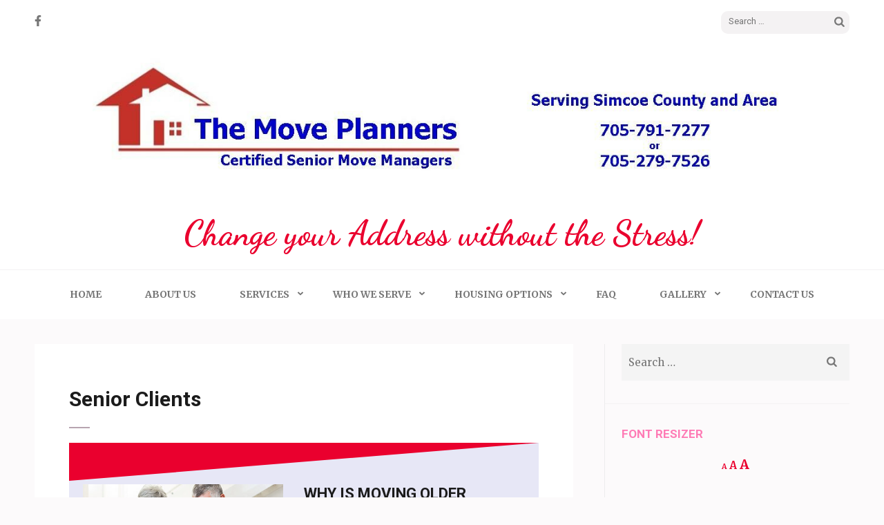

--- FILE ---
content_type: text/html; charset=UTF-8
request_url: https://moveplanners.ca/senior-clients/
body_size: 12700
content:
<!DOCTYPE html>
<html lang="en-US">
<head itemscope itemtype="https://schema.org/WebSite">
<meta charset="UTF-8">
<meta name="viewport" content="width=device-width, initial-scale=1">
<link rel="profile" href="http://gmpg.org/xfn/11">
<link rel="pingback" href="https://moveplanners.ca/xmlrpc.php">

<title>Senior Clients &#8211; Change your Address without the Stress!</title>
<meta name='robots' content='max-image-preview:large' />
	<style>img:is([sizes="auto" i], [sizes^="auto," i]) { contain-intrinsic-size: 3000px 1500px }</style>
	<link rel='dns-prefetch' href='//cdn.canvasjs.com' />
<link rel='dns-prefetch' href='//fonts.googleapis.com' />
<link rel="alternate" type="application/rss+xml" title="Change your Address without the Stress! &raquo; Feed" href="https://moveplanners.ca/feed/" />
<link rel="alternate" type="application/rss+xml" title="Change your Address without the Stress! &raquo; Comments Feed" href="https://moveplanners.ca/comments/feed/" />
<script type="text/javascript">
/* <![CDATA[ */
window._wpemojiSettings = {"baseUrl":"https:\/\/s.w.org\/images\/core\/emoji\/16.0.1\/72x72\/","ext":".png","svgUrl":"https:\/\/s.w.org\/images\/core\/emoji\/16.0.1\/svg\/","svgExt":".svg","source":{"concatemoji":"https:\/\/moveplanners.ca\/wp-includes\/js\/wp-emoji-release.min.js?ver=6.8.3"}};
/*! This file is auto-generated */
!function(s,n){var o,i,e;function c(e){try{var t={supportTests:e,timestamp:(new Date).valueOf()};sessionStorage.setItem(o,JSON.stringify(t))}catch(e){}}function p(e,t,n){e.clearRect(0,0,e.canvas.width,e.canvas.height),e.fillText(t,0,0);var t=new Uint32Array(e.getImageData(0,0,e.canvas.width,e.canvas.height).data),a=(e.clearRect(0,0,e.canvas.width,e.canvas.height),e.fillText(n,0,0),new Uint32Array(e.getImageData(0,0,e.canvas.width,e.canvas.height).data));return t.every(function(e,t){return e===a[t]})}function u(e,t){e.clearRect(0,0,e.canvas.width,e.canvas.height),e.fillText(t,0,0);for(var n=e.getImageData(16,16,1,1),a=0;a<n.data.length;a++)if(0!==n.data[a])return!1;return!0}function f(e,t,n,a){switch(t){case"flag":return n(e,"\ud83c\udff3\ufe0f\u200d\u26a7\ufe0f","\ud83c\udff3\ufe0f\u200b\u26a7\ufe0f")?!1:!n(e,"\ud83c\udde8\ud83c\uddf6","\ud83c\udde8\u200b\ud83c\uddf6")&&!n(e,"\ud83c\udff4\udb40\udc67\udb40\udc62\udb40\udc65\udb40\udc6e\udb40\udc67\udb40\udc7f","\ud83c\udff4\u200b\udb40\udc67\u200b\udb40\udc62\u200b\udb40\udc65\u200b\udb40\udc6e\u200b\udb40\udc67\u200b\udb40\udc7f");case"emoji":return!a(e,"\ud83e\udedf")}return!1}function g(e,t,n,a){var r="undefined"!=typeof WorkerGlobalScope&&self instanceof WorkerGlobalScope?new OffscreenCanvas(300,150):s.createElement("canvas"),o=r.getContext("2d",{willReadFrequently:!0}),i=(o.textBaseline="top",o.font="600 32px Arial",{});return e.forEach(function(e){i[e]=t(o,e,n,a)}),i}function t(e){var t=s.createElement("script");t.src=e,t.defer=!0,s.head.appendChild(t)}"undefined"!=typeof Promise&&(o="wpEmojiSettingsSupports",i=["flag","emoji"],n.supports={everything:!0,everythingExceptFlag:!0},e=new Promise(function(e){s.addEventListener("DOMContentLoaded",e,{once:!0})}),new Promise(function(t){var n=function(){try{var e=JSON.parse(sessionStorage.getItem(o));if("object"==typeof e&&"number"==typeof e.timestamp&&(new Date).valueOf()<e.timestamp+604800&&"object"==typeof e.supportTests)return e.supportTests}catch(e){}return null}();if(!n){if("undefined"!=typeof Worker&&"undefined"!=typeof OffscreenCanvas&&"undefined"!=typeof URL&&URL.createObjectURL&&"undefined"!=typeof Blob)try{var e="postMessage("+g.toString()+"("+[JSON.stringify(i),f.toString(),p.toString(),u.toString()].join(",")+"));",a=new Blob([e],{type:"text/javascript"}),r=new Worker(URL.createObjectURL(a),{name:"wpTestEmojiSupports"});return void(r.onmessage=function(e){c(n=e.data),r.terminate(),t(n)})}catch(e){}c(n=g(i,f,p,u))}t(n)}).then(function(e){for(var t in e)n.supports[t]=e[t],n.supports.everything=n.supports.everything&&n.supports[t],"flag"!==t&&(n.supports.everythingExceptFlag=n.supports.everythingExceptFlag&&n.supports[t]);n.supports.everythingExceptFlag=n.supports.everythingExceptFlag&&!n.supports.flag,n.DOMReady=!1,n.readyCallback=function(){n.DOMReady=!0}}).then(function(){return e}).then(function(){var e;n.supports.everything||(n.readyCallback(),(e=n.source||{}).concatemoji?t(e.concatemoji):e.wpemoji&&e.twemoji&&(t(e.twemoji),t(e.wpemoji)))}))}((window,document),window._wpemojiSettings);
/* ]]> */
</script>
<style id='wp-emoji-styles-inline-css' type='text/css'>

	img.wp-smiley, img.emoji {
		display: inline !important;
		border: none !important;
		box-shadow: none !important;
		height: 1em !important;
		width: 1em !important;
		margin: 0 0.07em !important;
		vertical-align: -0.1em !important;
		background: none !important;
		padding: 0 !important;
	}
</style>
<link rel='stylesheet' id='wp-block-library-css' href='https://moveplanners.ca/wp-includes/css/dist/block-library/style.min.css?ver=6.8.3' type='text/css' media='all' />
<style id='classic-theme-styles-inline-css' type='text/css'>
/*! This file is auto-generated */
.wp-block-button__link{color:#fff;background-color:#32373c;border-radius:9999px;box-shadow:none;text-decoration:none;padding:calc(.667em + 2px) calc(1.333em + 2px);font-size:1.125em}.wp-block-file__button{background:#32373c;color:#fff;text-decoration:none}
</style>
<link rel='stylesheet' id='font-awesome-css' href='https://moveplanners.ca/wp-content/plugins/contact-widgets/assets/css/font-awesome.min.css?ver=4.7.0' type='text/css' media='all' />
<style id='global-styles-inline-css' type='text/css'>
:root{--wp--preset--aspect-ratio--square: 1;--wp--preset--aspect-ratio--4-3: 4/3;--wp--preset--aspect-ratio--3-4: 3/4;--wp--preset--aspect-ratio--3-2: 3/2;--wp--preset--aspect-ratio--2-3: 2/3;--wp--preset--aspect-ratio--16-9: 16/9;--wp--preset--aspect-ratio--9-16: 9/16;--wp--preset--color--black: #000000;--wp--preset--color--cyan-bluish-gray: #abb8c3;--wp--preset--color--white: #ffffff;--wp--preset--color--pale-pink: #f78da7;--wp--preset--color--vivid-red: #cf2e2e;--wp--preset--color--luminous-vivid-orange: #ff6900;--wp--preset--color--luminous-vivid-amber: #fcb900;--wp--preset--color--light-green-cyan: #7bdcb5;--wp--preset--color--vivid-green-cyan: #00d084;--wp--preset--color--pale-cyan-blue: #8ed1fc;--wp--preset--color--vivid-cyan-blue: #0693e3;--wp--preset--color--vivid-purple: #9b51e0;--wp--preset--gradient--vivid-cyan-blue-to-vivid-purple: linear-gradient(135deg,rgba(6,147,227,1) 0%,rgb(155,81,224) 100%);--wp--preset--gradient--light-green-cyan-to-vivid-green-cyan: linear-gradient(135deg,rgb(122,220,180) 0%,rgb(0,208,130) 100%);--wp--preset--gradient--luminous-vivid-amber-to-luminous-vivid-orange: linear-gradient(135deg,rgba(252,185,0,1) 0%,rgba(255,105,0,1) 100%);--wp--preset--gradient--luminous-vivid-orange-to-vivid-red: linear-gradient(135deg,rgba(255,105,0,1) 0%,rgb(207,46,46) 100%);--wp--preset--gradient--very-light-gray-to-cyan-bluish-gray: linear-gradient(135deg,rgb(238,238,238) 0%,rgb(169,184,195) 100%);--wp--preset--gradient--cool-to-warm-spectrum: linear-gradient(135deg,rgb(74,234,220) 0%,rgb(151,120,209) 20%,rgb(207,42,186) 40%,rgb(238,44,130) 60%,rgb(251,105,98) 80%,rgb(254,248,76) 100%);--wp--preset--gradient--blush-light-purple: linear-gradient(135deg,rgb(255,206,236) 0%,rgb(152,150,240) 100%);--wp--preset--gradient--blush-bordeaux: linear-gradient(135deg,rgb(254,205,165) 0%,rgb(254,45,45) 50%,rgb(107,0,62) 100%);--wp--preset--gradient--luminous-dusk: linear-gradient(135deg,rgb(255,203,112) 0%,rgb(199,81,192) 50%,rgb(65,88,208) 100%);--wp--preset--gradient--pale-ocean: linear-gradient(135deg,rgb(255,245,203) 0%,rgb(182,227,212) 50%,rgb(51,167,181) 100%);--wp--preset--gradient--electric-grass: linear-gradient(135deg,rgb(202,248,128) 0%,rgb(113,206,126) 100%);--wp--preset--gradient--midnight: linear-gradient(135deg,rgb(2,3,129) 0%,rgb(40,116,252) 100%);--wp--preset--font-size--small: 13px;--wp--preset--font-size--medium: 20px;--wp--preset--font-size--large: 36px;--wp--preset--font-size--x-large: 42px;--wp--preset--spacing--20: 0.44rem;--wp--preset--spacing--30: 0.67rem;--wp--preset--spacing--40: 1rem;--wp--preset--spacing--50: 1.5rem;--wp--preset--spacing--60: 2.25rem;--wp--preset--spacing--70: 3.38rem;--wp--preset--spacing--80: 5.06rem;--wp--preset--shadow--natural: 6px 6px 9px rgba(0, 0, 0, 0.2);--wp--preset--shadow--deep: 12px 12px 50px rgba(0, 0, 0, 0.4);--wp--preset--shadow--sharp: 6px 6px 0px rgba(0, 0, 0, 0.2);--wp--preset--shadow--outlined: 6px 6px 0px -3px rgba(255, 255, 255, 1), 6px 6px rgba(0, 0, 0, 1);--wp--preset--shadow--crisp: 6px 6px 0px rgba(0, 0, 0, 1);}:where(.is-layout-flex){gap: 0.5em;}:where(.is-layout-grid){gap: 0.5em;}body .is-layout-flex{display: flex;}.is-layout-flex{flex-wrap: wrap;align-items: center;}.is-layout-flex > :is(*, div){margin: 0;}body .is-layout-grid{display: grid;}.is-layout-grid > :is(*, div){margin: 0;}:where(.wp-block-columns.is-layout-flex){gap: 2em;}:where(.wp-block-columns.is-layout-grid){gap: 2em;}:where(.wp-block-post-template.is-layout-flex){gap: 1.25em;}:where(.wp-block-post-template.is-layout-grid){gap: 1.25em;}.has-black-color{color: var(--wp--preset--color--black) !important;}.has-cyan-bluish-gray-color{color: var(--wp--preset--color--cyan-bluish-gray) !important;}.has-white-color{color: var(--wp--preset--color--white) !important;}.has-pale-pink-color{color: var(--wp--preset--color--pale-pink) !important;}.has-vivid-red-color{color: var(--wp--preset--color--vivid-red) !important;}.has-luminous-vivid-orange-color{color: var(--wp--preset--color--luminous-vivid-orange) !important;}.has-luminous-vivid-amber-color{color: var(--wp--preset--color--luminous-vivid-amber) !important;}.has-light-green-cyan-color{color: var(--wp--preset--color--light-green-cyan) !important;}.has-vivid-green-cyan-color{color: var(--wp--preset--color--vivid-green-cyan) !important;}.has-pale-cyan-blue-color{color: var(--wp--preset--color--pale-cyan-blue) !important;}.has-vivid-cyan-blue-color{color: var(--wp--preset--color--vivid-cyan-blue) !important;}.has-vivid-purple-color{color: var(--wp--preset--color--vivid-purple) !important;}.has-black-background-color{background-color: var(--wp--preset--color--black) !important;}.has-cyan-bluish-gray-background-color{background-color: var(--wp--preset--color--cyan-bluish-gray) !important;}.has-white-background-color{background-color: var(--wp--preset--color--white) !important;}.has-pale-pink-background-color{background-color: var(--wp--preset--color--pale-pink) !important;}.has-vivid-red-background-color{background-color: var(--wp--preset--color--vivid-red) !important;}.has-luminous-vivid-orange-background-color{background-color: var(--wp--preset--color--luminous-vivid-orange) !important;}.has-luminous-vivid-amber-background-color{background-color: var(--wp--preset--color--luminous-vivid-amber) !important;}.has-light-green-cyan-background-color{background-color: var(--wp--preset--color--light-green-cyan) !important;}.has-vivid-green-cyan-background-color{background-color: var(--wp--preset--color--vivid-green-cyan) !important;}.has-pale-cyan-blue-background-color{background-color: var(--wp--preset--color--pale-cyan-blue) !important;}.has-vivid-cyan-blue-background-color{background-color: var(--wp--preset--color--vivid-cyan-blue) !important;}.has-vivid-purple-background-color{background-color: var(--wp--preset--color--vivid-purple) !important;}.has-black-border-color{border-color: var(--wp--preset--color--black) !important;}.has-cyan-bluish-gray-border-color{border-color: var(--wp--preset--color--cyan-bluish-gray) !important;}.has-white-border-color{border-color: var(--wp--preset--color--white) !important;}.has-pale-pink-border-color{border-color: var(--wp--preset--color--pale-pink) !important;}.has-vivid-red-border-color{border-color: var(--wp--preset--color--vivid-red) !important;}.has-luminous-vivid-orange-border-color{border-color: var(--wp--preset--color--luminous-vivid-orange) !important;}.has-luminous-vivid-amber-border-color{border-color: var(--wp--preset--color--luminous-vivid-amber) !important;}.has-light-green-cyan-border-color{border-color: var(--wp--preset--color--light-green-cyan) !important;}.has-vivid-green-cyan-border-color{border-color: var(--wp--preset--color--vivid-green-cyan) !important;}.has-pale-cyan-blue-border-color{border-color: var(--wp--preset--color--pale-cyan-blue) !important;}.has-vivid-cyan-blue-border-color{border-color: var(--wp--preset--color--vivid-cyan-blue) !important;}.has-vivid-purple-border-color{border-color: var(--wp--preset--color--vivid-purple) !important;}.has-vivid-cyan-blue-to-vivid-purple-gradient-background{background: var(--wp--preset--gradient--vivid-cyan-blue-to-vivid-purple) !important;}.has-light-green-cyan-to-vivid-green-cyan-gradient-background{background: var(--wp--preset--gradient--light-green-cyan-to-vivid-green-cyan) !important;}.has-luminous-vivid-amber-to-luminous-vivid-orange-gradient-background{background: var(--wp--preset--gradient--luminous-vivid-amber-to-luminous-vivid-orange) !important;}.has-luminous-vivid-orange-to-vivid-red-gradient-background{background: var(--wp--preset--gradient--luminous-vivid-orange-to-vivid-red) !important;}.has-very-light-gray-to-cyan-bluish-gray-gradient-background{background: var(--wp--preset--gradient--very-light-gray-to-cyan-bluish-gray) !important;}.has-cool-to-warm-spectrum-gradient-background{background: var(--wp--preset--gradient--cool-to-warm-spectrum) !important;}.has-blush-light-purple-gradient-background{background: var(--wp--preset--gradient--blush-light-purple) !important;}.has-blush-bordeaux-gradient-background{background: var(--wp--preset--gradient--blush-bordeaux) !important;}.has-luminous-dusk-gradient-background{background: var(--wp--preset--gradient--luminous-dusk) !important;}.has-pale-ocean-gradient-background{background: var(--wp--preset--gradient--pale-ocean) !important;}.has-electric-grass-gradient-background{background: var(--wp--preset--gradient--electric-grass) !important;}.has-midnight-gradient-background{background: var(--wp--preset--gradient--midnight) !important;}.has-small-font-size{font-size: var(--wp--preset--font-size--small) !important;}.has-medium-font-size{font-size: var(--wp--preset--font-size--medium) !important;}.has-large-font-size{font-size: var(--wp--preset--font-size--large) !important;}.has-x-large-font-size{font-size: var(--wp--preset--font-size--x-large) !important;}
:where(.wp-block-post-template.is-layout-flex){gap: 1.25em;}:where(.wp-block-post-template.is-layout-grid){gap: 1.25em;}
:where(.wp-block-columns.is-layout-flex){gap: 2em;}:where(.wp-block-columns.is-layout-grid){gap: 2em;}
:root :where(.wp-block-pullquote){font-size: 1.5em;line-height: 1.6;}
</style>
<link rel='stylesheet' id='fl-builder-layout-1023-css' href='https://moveplanners.ca/wp-content/uploads/bb-plugin/cache/1023-layout.css?ver=44bbba6c3cdca78bd5e914d463625fd5' type='text/css' media='all' />
<link rel='stylesheet' id='scroll-top-css-css' href='https://moveplanners.ca/wp-content/plugins/scroll-top/assets/css/scroll-top.css?ver=1.5.5' type='text/css' media='all' />
<link rel='stylesheet' id='dashicons-css' href='https://moveplanners.ca/wp-includes/css/dashicons.min.css?ver=6.8.3' type='text/css' media='all' />
<link rel='stylesheet' id='admin-bar-css' href='https://moveplanners.ca/wp-includes/css/admin-bar.min.css?ver=6.8.3' type='text/css' media='all' />
<style id='admin-bar-inline-css' type='text/css'>

    .canvasjs-chart-credit{
        display: none !important;
    }
    #vtrtsFreeChart canvas {
    border-radius: 6px;
}

.vtrts-free-adminbar-weekly-title {
    font-weight: bold;
    font-size: 14px;
    color: #fff;
    margin-bottom: 6px;
}

        #wpadminbar #wp-admin-bar-vtrts_free_top_button .ab-icon:before {
            content: "\f185";
            color: #1DAE22;
            top: 3px;
        }
    #wp-admin-bar-vtrts_pro_top_button .ab-item {
        min-width: 180px;
    }
    .vtrts-free-adminbar-dropdown {
        min-width: 420px ;
        padding: 18px 18px 12px 18px;
        background: #23282d;
        color: #fff;
        border-radius: 8px;
        box-shadow: 0 4px 24px rgba(0,0,0,0.15);
        margin-top: 10px;
    }
    .vtrts-free-adminbar-grid {
        display: grid;
        grid-template-columns: 1fr 1fr;
        gap: 18px 18px; /* row-gap column-gap */
        margin-bottom: 18px;
    }
    .vtrts-free-adminbar-card {
        background: #2c3338;
        border-radius: 8px;
        padding: 18px 18px 12px 18px;
        box-shadow: 0 2px 8px rgba(0,0,0,0.07);
        display: flex;
        flex-direction: column;
        align-items: flex-start;
    }
    /* Extra margin for the right column */
    .vtrts-free-adminbar-card:nth-child(2),
    .vtrts-free-adminbar-card:nth-child(4) {
        margin-left: 10px !important;
        padding-left: 10px !important;
                padding-top: 6px !important;

        margin-right: 10px !important;
        padding-right : 10px !important;
        margin-top: 10px !important;
    }
    .vtrts-free-adminbar-card:nth-child(1),
    .vtrts-free-adminbar-card:nth-child(3) {
        margin-left: 10px !important;
        padding-left: 10px !important;
                padding-top: 6px !important;

        margin-top: 10px !important;
                padding-right : 10px !important;

    }
    /* Extra margin for the bottom row */
    .vtrts-free-adminbar-card:nth-child(3),
    .vtrts-free-adminbar-card:nth-child(4) {
        margin-top: 6px !important;
        padding-top: 6px !important;
        margin-top: 10px !important;
    }
    .vtrts-free-adminbar-card-title {
        font-size: 14px;
        font-weight: 800;
        margin-bottom: 6px;
        color: #fff;
    }
    .vtrts-free-adminbar-card-value {
        font-size: 22px;
        font-weight: bold;
        color: #1DAE22;
        margin-bottom: 4px;
    }
    .vtrts-free-adminbar-card-sub {
        font-size: 12px;
        color: #aaa;
    }
    .vtrts-free-adminbar-btn-wrap {
        text-align: center;
        margin-top: 8px;
    }

    #wp-admin-bar-vtrts_free_top_button .ab-item{
    min-width: 80px !important;
        padding: 0px !important;
    .vtrts-free-adminbar-btn {
        display: inline-block;
        background: #1DAE22;
        color: #fff !important;
        font-weight: bold;
        padding: 8px 28px;
        border-radius: 6px;
        text-decoration: none;
        font-size: 15px;
        transition: background 0.2s;
        margin-top: 8px;
    }
    .vtrts-free-adminbar-btn:hover {
        background: #15991b;
        color: #fff !important;
    }

    .vtrts-free-adminbar-dropdown-wrap { min-width: 0; padding: 0; }
    #wpadminbar #wp-admin-bar-vtrts_free_top_button .vtrts-free-adminbar-dropdown { display: none; position: absolute; left: 0; top: 100%; z-index: 99999; }
    #wpadminbar #wp-admin-bar-vtrts_free_top_button:hover .vtrts-free-adminbar-dropdown { display: block; }
    
        .ab-empty-item #wp-admin-bar-vtrts_free_top_button-default .ab-empty-item{
    height:0px !important;
    padding :0px !important;
     }
            #wpadminbar .quicklinks .ab-empty-item{
        padding:0px !important;
    }
    .vtrts-free-adminbar-dropdown {
    min-width: 420px;
    padding: 18px 18px 12px 18px;
    background: #23282d;
    color: #fff;
    border-radius: 12px; /* more rounded */
    box-shadow: 0 8px 32px rgba(0,0,0,0.25); /* deeper shadow */
    margin-top: 10px;
}

.vtrts-free-adminbar-btn-wrap {
    text-align: center;
    margin-top: 18px; /* more space above */
}

.vtrts-free-adminbar-btn {
    display: inline-block;
    background: #1DAE22;
    color: #fff !important;
    font-weight: bold;
    padding: 5px 22px;
    border-radius: 8px;
    text-decoration: none;
    font-size: 17px;
    transition: background 0.2s, box-shadow 0.2s;
    margin-top: 8px;
    box-shadow: 0 2px 8px rgba(29,174,34,0.15);
    text-align: center;
    line-height: 1.6;
    
}
.vtrts-free-adminbar-btn:hover {
    background: #15991b;
    color: #fff !important;
    box-shadow: 0 4px 16px rgba(29,174,34,0.25);
}
    


#wp-admin-bar-fl-builder-frontend-edit-link .ab-icon:before { content: "\f116" !important; top: 2px; margin-right: 3px; }
</style>
<link rel='stylesheet' id='owl-carousel-css' href='https://moveplanners.ca/wp-content/themes/elegant-pink/css/owl.carousel.min.css?ver=6.8.3' type='text/css' media='all' />
<link rel='stylesheet' id='elegant-pink-google-fonts-css' href='https://fonts.googleapis.com/css?family=Merriweather%3A400%2C400i%2C700%2C700i%7CRoboto%3A400%2C500%2C700%2C900%7CDancing+Script%3A400%2C700&#038;ver=6.8.3#038;display=fallback' type='text/css' media='all' />
<link rel='stylesheet' id='elegant-pink-style-css' href='https://moveplanners.ca/wp-content/themes/elegant-pink/style.css?ver=1.3.3' type='text/css' media='all' />
<script type="text/javascript" id="ahc_front_js-js-extra">
/* <![CDATA[ */
var ahc_ajax_front = {"ajax_url":"https:\/\/moveplanners.ca\/wp-admin\/admin-ajax.php","plugin_url":"https:\/\/moveplanners.ca\/wp-content\/plugins\/visitors-traffic-real-time-statistics\/","page_id":"1023","page_title":"Senior Clients","post_type":"page"};
/* ]]> */
</script>
<script type="text/javascript" src="https://moveplanners.ca/wp-content/plugins/visitors-traffic-real-time-statistics/js/front.js?ver=6.8.3" id="ahc_front_js-js"></script>
<script type="text/javascript" src="https://moveplanners.ca/wp-includes/js/jquery/jquery.min.js?ver=3.7.1" id="jquery-core-js"></script>
<script type="text/javascript" src="https://moveplanners.ca/wp-includes/js/jquery/jquery-migrate.min.js?ver=3.4.1" id="jquery-migrate-js"></script>
<script type="text/javascript" src="https://moveplanners.ca/wp-content/plugins/sticky-menu-or-anything-on-scroll/assets/js/jq-sticky-anything.min.js?ver=2.1.1" id="stickyAnythingLib-js"></script>
<script type="text/javascript" src="https://moveplanners.ca/wp-content/themes/elegant-pink/js/v4-shims.min.js?ver=6.1.1" id="v4-shims-js"></script>
<link rel="https://api.w.org/" href="https://moveplanners.ca/wp-json/" /><link rel="alternate" title="JSON" type="application/json" href="https://moveplanners.ca/wp-json/wp/v2/pages/1023" /><link rel="EditURI" type="application/rsd+xml" title="RSD" href="https://moveplanners.ca/xmlrpc.php?rsd" />
<link rel="canonical" href="https://moveplanners.ca/senior-clients/" />
<link rel='shortlink' href='https://moveplanners.ca/?p=1023' />
<link rel="alternate" title="oEmbed (JSON)" type="application/json+oembed" href="https://moveplanners.ca/wp-json/oembed/1.0/embed?url=https%3A%2F%2Fmoveplanners.ca%2Fsenior-clients%2F" />
<link rel="alternate" title="oEmbed (XML)" type="text/xml+oembed" href="https://moveplanners.ca/wp-json/oembed/1.0/embed?url=https%3A%2F%2Fmoveplanners.ca%2Fsenior-clients%2F&#038;format=xml" />
<!-- Scroll To Top -->
<style id="scrolltop-custom-style">
		#scrollUp {border-radius:3px;opacity:0.7;bottom:20px;right:20px;background:#000000;;}
		#scrollUp:hover{opacity:1;}
        .top-icon{stroke:#ffffff;}
        
		
		</style>
<!-- End Scroll Top - https://wordpress.org/plugins/scroll-top/ -->

	<style id="zeno-font-resizer" type="text/css">
		p.zeno_font_resizer .screen-reader-text {
			border: 0;
			clip: rect(1px, 1px, 1px, 1px);
			clip-path: inset(50%);
			height: 1px;
			margin: -1px;
			overflow: hidden;
			padding: 0;
			position: absolute;
			width: 1px;
			word-wrap: normal !important;
		}
	</style>
	<link rel="icon" href="https://moveplanners.ca/wp-content/uploads/2023/03/Favicon.png" sizes="32x32" />
<link rel="icon" href="https://moveplanners.ca/wp-content/uploads/2023/03/Favicon.png" sizes="192x192" />
<link rel="apple-touch-icon" href="https://moveplanners.ca/wp-content/uploads/2023/03/Favicon.png" />
<meta name="msapplication-TileImage" content="https://moveplanners.ca/wp-content/uploads/2023/03/Favicon.png" />
		<style type="text/css" id="wp-custom-css">
			.site-title a {
color: #ea002e !important;
}
.site-description {
color: #ea002e !important;
}
.site-heading h2 {
color: #ea002e !important;
}
a {
   color: #ea002e;
}
a:hover {
   color: #1513a3;
}
.main-navigation ul ul li a:hover, 
.main-navigation ul ul li.focus a{
  color: #1513a3;
}
button, input[type="button"], input[type="reset"], input[type="submit"], #infinite-handle span {background-color: #1513a3;}
button, input[type="button"], input[type="reset"], input[type="submit"], #infinite-handle span {background-color: #1513a3;}

.site-footer {
  background-color: rgba(21,19,163,0.1);
  color: #000;
}

@media screen and (min-width: 896px) {


/* Decrease Footer Height */
.site-footer {
    padding-bottom: 0em;
    padding-top: 5em;
}

}	
	.site-footer {
    padding-right: 0.5em;
    padding-left: 5em;
}

		</style>
		</head>

<body class="wp-singular page-template-default page page-id-1023 wp-custom-logo wp-theme-elegant-pink fl-builder fl-builder-lite-2-9-4-2 fl-no-js group-blog single-page" itemscope itemtype="https://schema.org/WebPage">
<div id="page" class="site">
    <a class="skip-link screen-reader-text" href="#content">Skip to content (Press Enter)</a>
    <div id="mobilemasthead" class="mobile-site-header">
        <div class="container">
            <div class="mobile-site-branding" itemscope itemtype="https://schema.org/Organization">
                <a href="https://moveplanners.ca/" class="custom-logo-link" rel="home"><img width="1350" height="300" src="https://moveplanners.ca/wp-content/uploads/2019/09/cropped-TMP-website-header-blue.jpg" class="custom-logo" alt="Change your Address without the Stress!" decoding="async" fetchpriority="high" srcset="https://moveplanners.ca/wp-content/uploads/2019/09/cropped-TMP-website-header-blue.jpg 1350w, https://moveplanners.ca/wp-content/uploads/2019/09/cropped-TMP-website-header-blue-300x67.jpg 300w, https://moveplanners.ca/wp-content/uploads/2019/09/cropped-TMP-website-header-blue-768x171.jpg 768w, https://moveplanners.ca/wp-content/uploads/2019/09/cropped-TMP-website-header-blue-1024x228.jpg 1024w" sizes="(max-width: 1350px) 100vw, 1350px" /></a>                <div class="text-logo">
                    <p class="site-title" itemprop="name"><a href="https://moveplanners.ca/" rel="home" itemprop="url">Change your Address without the Stress!</a></p>
                     
                </div>           
            </div><!-- .site-branding -->
            <button class="btn-menu-opener" data-toggle-target=".main-menu-modal" data-toggle-body-class="showing-main-menu-modal" aria-expanded="false" data-set-focus=".close-main-nav-toggle">
                <span></span>
                <span></span>
                <span></span>
            </button>
        </div>

        <div class="mobile-menu">
            
            <nav id="mobile-site-navigation" class="mobile-main-navigation" role="navigation" itemscope itemtype="https://schema.org/SiteNavigationElement">
                <div class="primary-menu-list main-menu-modal cover-modal" data-modal-target-string=".main-menu-modal">
                    <button class="close close-main-nav-toggle" data-toggle-target=".main-menu-modal" data-toggle-body-class="showing-main-menu-modal" aria-expanded="false" data-set-focus=".main-menu-modal"></button>
                    <form role="search" method="get" class="search-form" action="https://moveplanners.ca/">
				<label>
					<span class="screen-reader-text">Search for:</span>
					<input type="search" class="search-field" placeholder="Search &hellip;" value="" name="s" />
				</label>
				<input type="submit" class="search-submit" value="Search" />
			</form>                    <div class="mobile-menu-title" aria-label="Mobile">
                        <div class="menu-primary-menu-container"><ul id="mobile-primary-menu" class="nav-menu main-menu-modal"><li id="menu-item-170" class="menu-item menu-item-type-post_type menu-item-object-page menu-item-home menu-item-170"><a href="https://moveplanners.ca/">Home</a></li>
<li id="menu-item-172" class="menu-item menu-item-type-post_type menu-item-object-page menu-item-172"><a href="https://moveplanners.ca/about/">About Us</a></li>
<li id="menu-item-169" class="menu-item menu-item-type-post_type menu-item-object-page menu-item-has-children menu-item-169"><a href="https://moveplanners.ca/services/">Services</a>
<ul class="sub-menu">
	<li id="menu-item-493" class="menu-item menu-item-type-post_type menu-item-object-page menu-item-493"><a href="https://moveplanners.ca/consultation/">Consultation</a></li>
	<li id="menu-item-492" class="menu-item menu-item-type-post_type menu-item-object-page menu-item-492"><a href="https://moveplanners.ca/move-plan/">Personal Move Plan</a></li>
	<li id="menu-item-1087" class="menu-item menu-item-type-post_type menu-item-object-page menu-item-1087"><a href="https://moveplanners.ca/space-plan/">Space Plan</a></li>
	<li id="menu-item-998" class="menu-item menu-item-type-post_type menu-item-object-page menu-item-998"><a href="https://moveplanners.ca/sort-organize-pack/">Sort, Organize, Pack</a></li>
	<li id="menu-item-1340" class="menu-item menu-item-type-post_type menu-item-object-page menu-item-1340"><a href="https://moveplanners.ca/home-staging/">Home Staging</a></li>
	<li id="menu-item-491" class="menu-item menu-item-type-post_type menu-item-object-page menu-item-491"><a href="https://moveplanners.ca/sell-donate-dispose/">Sell, Donate, Dispose</a></li>
	<li id="menu-item-1343" class="menu-item menu-item-type-post_type menu-item-object-page menu-item-1343"><a href="https://moveplanners.ca/moving-day-new-home-setup/">Moving Day and New Home Setup</a></li>
	<li id="menu-item-1317" class="menu-item menu-item-type-post_type menu-item-object-page menu-item-1317"><a href="https://moveplanners.ca/collector-pack-rat-clutterbug-hoarder/">Collector, Pack Rat, Clutterbug, Hoarder</a></li>
</ul>
</li>
<li id="menu-item-802" class="menu-item menu-item-type-post_type menu-item-object-page current-menu-ancestor current-menu-parent current_page_parent current_page_ancestor menu-item-has-children menu-item-802"><a href="https://moveplanners.ca/who-we-serve/">Who We Serve</a>
<ul class="sub-menu">
	<li id="menu-item-1025" class="menu-item menu-item-type-post_type menu-item-object-page current-menu-item page_item page-item-1023 current_page_item menu-item-1025"><a href="https://moveplanners.ca/senior-clients/" aria-current="page">Senior Clients</a></li>
	<li id="menu-item-1030" class="menu-item menu-item-type-post_type menu-item-object-page menu-item-1030"><a href="https://moveplanners.ca/families-and-caregivers/">Families and Caregivers</a></li>
	<li id="menu-item-1035" class="menu-item menu-item-type-post_type menu-item-object-page menu-item-1035"><a href="https://moveplanners.ca/real-estate-agents/">Real Estate Agents</a></li>
	<li id="menu-item-1045" class="menu-item menu-item-type-post_type menu-item-object-page menu-item-1045"><a href="https://moveplanners.ca/executors-lawyers/">Executors and Lawyers</a></li>
	<li id="menu-item-1093" class="menu-item menu-item-type-post_type menu-item-object-page menu-item-1093"><a href="https://moveplanners.ca/busy-professionals/">Busy Professionals</a></li>
	<li id="menu-item-1097" class="menu-item menu-item-type-post_type menu-item-object-page menu-item-1097"><a href="https://moveplanners.ca/retirement-communities-serve/">Retirement Communities</a></li>
</ul>
</li>
<li id="menu-item-535" class="menu-item menu-item-type-post_type menu-item-object-page menu-item-has-children menu-item-535"><a href="https://moveplanners.ca/housing-options/">Housing Options</a>
<ul class="sub-menu">
	<li id="menu-item-1552" class="menu-item menu-item-type-post_type menu-item-object-page menu-item-has-children menu-item-1552"><a href="https://moveplanners.ca/simcoe-retirement-communities/">Retirement Communities</a>
	<ul class="sub-menu">
		<li id="menu-item-598" class="menu-item menu-item-type-post_type menu-item-object-page menu-item-598"><a href="https://moveplanners.ca/alliston/">Alliston</a></li>
		<li id="menu-item-604" class="menu-item menu-item-type-post_type menu-item-object-page menu-item-604"><a href="https://moveplanners.ca/barrie/">Barrie</a></li>
		<li id="menu-item-599" class="menu-item menu-item-type-post_type menu-item-object-page menu-item-599"><a href="https://moveplanners.ca/collingwood-stayner/">Collingwood / Stayner</a></li>
		<li id="menu-item-597" class="menu-item menu-item-type-post_type menu-item-object-page menu-item-597"><a href="https://moveplanners.ca/innisfil-keswick/">Innisfil/Keswick</a></li>
		<li id="menu-item-601" class="menu-item menu-item-type-post_type menu-item-object-page menu-item-601"><a href="https://moveplanners.ca/midland-penetanguishene/">Midland / Penetanguishene</a></li>
		<li id="menu-item-603" class="menu-item menu-item-type-post_type menu-item-object-page menu-item-603"><a href="https://moveplanners.ca/orillia/">Orillia</a></li>
		<li id="menu-item-605" class="menu-item menu-item-type-post_type menu-item-object-page menu-item-605"><a href="https://moveplanners.ca/wasaga-beach/">Wasaga Beach</a></li>
	</ul>
</li>
	<li id="menu-item-630" class="menu-item menu-item-type-post_type menu-item-object-page menu-item-630"><a href="https://moveplanners.ca/long-term-care/">Long Term Care</a></li>
	<li id="menu-item-595" class="menu-item menu-item-type-post_type menu-item-object-page menu-item-595"><a href="https://moveplanners.ca/condo/">Condo</a></li>
	<li id="menu-item-594" class="menu-item menu-item-type-post_type menu-item-object-page menu-item-594"><a href="https://moveplanners.ca/life-lease/">Life-Lease</a></li>
	<li id="menu-item-593" class="menu-item menu-item-type-post_type menu-item-object-page menu-item-593"><a href="https://moveplanners.ca/rental/">Rental</a></li>
	<li id="menu-item-631" class="menu-item menu-item-type-post_type menu-item-object-page menu-item-631"><a href="https://moveplanners.ca/age-in-place/">Age In Place</a></li>
</ul>
</li>
<li id="menu-item-237" class="menu-item menu-item-type-post_type menu-item-object-page menu-item-237"><a href="https://moveplanners.ca/faq/">FAQ</a></li>
<li id="menu-item-167" class="menu-item menu-item-type-post_type menu-item-object-page menu-item-has-children menu-item-167"><a href="https://moveplanners.ca/gallery/">Gallery</a>
<ul class="sub-menu">
	<li id="menu-item-1878" class="menu-item menu-item-type-post_type menu-item-object-page menu-item-1878"><a href="https://moveplanners.ca/testimonials/">Testimonials</a></li>
</ul>
</li>
<li id="menu-item-171" class="menu-item menu-item-type-post_type menu-item-object-page menu-item-171"><a href="https://moveplanners.ca/contact/">Contact Us</a></li>
</ul></div>                    </div>
                        <ul class="social-networks">
		            <li><a href="https://www.facebook.com/moveplanners/" target="_blank" title="Facebook"><span class="fa fa-facebook"></span></a></li>
			</ul>
                    </div>
               
            </nav><!-- #mobile-site-navigation -->
            
        </div>
        
    </div>	

	<header id="masthead" class="site-header" role="banner" itemscope itemtype="https://schema.org/WPHeader">
		<div class="container">
			
            <div class="header-t">
    			    <ul class="social-networks">
		            <li><a href="https://www.facebook.com/moveplanners/" target="_blank" title="Facebook"><span class="fa fa-facebook"></span></a></li>
			</ul>
        			<form role="search" method="get" class="search-form" action="https://moveplanners.ca/">
				<label>
					<span class="screen-reader-text">Search for:</span>
					<input type="search" class="search-field" placeholder="Search &hellip;" value="" name="s" />
				</label>
				<input type="submit" class="search-submit" value="Search" />
			</form>			</div>
            
            <div class="site-branding" itemscope itemtype="https://schema.org/Organization">
                <a href="https://moveplanners.ca/" class="custom-logo-link" rel="home"><img width="1350" height="300" src="https://moveplanners.ca/wp-content/uploads/2019/09/cropped-TMP-website-header-blue.jpg" class="custom-logo" alt="Change your Address without the Stress!" decoding="async" srcset="https://moveplanners.ca/wp-content/uploads/2019/09/cropped-TMP-website-header-blue.jpg 1350w, https://moveplanners.ca/wp-content/uploads/2019/09/cropped-TMP-website-header-blue-300x67.jpg 300w, https://moveplanners.ca/wp-content/uploads/2019/09/cropped-TMP-website-header-blue-768x171.jpg 768w, https://moveplanners.ca/wp-content/uploads/2019/09/cropped-TMP-website-header-blue-1024x228.jpg 1024w" sizes="(max-width: 1350px) 100vw, 1350px" /></a>                    <p class="site-title" itemprop="name"><a href="https://moveplanners.ca/" rel="home" itemprop="url">Change your Address without the Stress!</a></p>
                            
            </div><!-- .site-branding -->
            
        </div><!-- .container -->
   </header><!-- #masthead -->
   
    <div class="nav">
        <div class="container">         
            <nav id="site-navigation" class="main-navigation" role="navigation" itemscope itemtype="https://schema.org/SiteNavigationElement">
		  	   <button class="menu-toggle" aria-controls="primary-menu" aria-expanded="false">Primary Menu</button>
                <div class="menu-primary-menu-container"><ul id="primary-menu" class="menu"><li class="menu-item menu-item-type-post_type menu-item-object-page menu-item-home menu-item-170"><a href="https://moveplanners.ca/">Home</a></li>
<li class="menu-item menu-item-type-post_type menu-item-object-page menu-item-172"><a href="https://moveplanners.ca/about/">About Us</a></li>
<li class="menu-item menu-item-type-post_type menu-item-object-page menu-item-has-children menu-item-169"><a href="https://moveplanners.ca/services/">Services</a>
<ul class="sub-menu">
	<li class="menu-item menu-item-type-post_type menu-item-object-page menu-item-493"><a href="https://moveplanners.ca/consultation/">Consultation</a></li>
	<li class="menu-item menu-item-type-post_type menu-item-object-page menu-item-492"><a href="https://moveplanners.ca/move-plan/">Personal Move Plan</a></li>
	<li class="menu-item menu-item-type-post_type menu-item-object-page menu-item-1087"><a href="https://moveplanners.ca/space-plan/">Space Plan</a></li>
	<li class="menu-item menu-item-type-post_type menu-item-object-page menu-item-998"><a href="https://moveplanners.ca/sort-organize-pack/">Sort, Organize, Pack</a></li>
	<li class="menu-item menu-item-type-post_type menu-item-object-page menu-item-1340"><a href="https://moveplanners.ca/home-staging/">Home Staging</a></li>
	<li class="menu-item menu-item-type-post_type menu-item-object-page menu-item-491"><a href="https://moveplanners.ca/sell-donate-dispose/">Sell, Donate, Dispose</a></li>
	<li class="menu-item menu-item-type-post_type menu-item-object-page menu-item-1343"><a href="https://moveplanners.ca/moving-day-new-home-setup/">Moving Day and New Home Setup</a></li>
	<li class="menu-item menu-item-type-post_type menu-item-object-page menu-item-1317"><a href="https://moveplanners.ca/collector-pack-rat-clutterbug-hoarder/">Collector, Pack Rat, Clutterbug, Hoarder</a></li>
</ul>
</li>
<li class="menu-item menu-item-type-post_type menu-item-object-page current-menu-ancestor current-menu-parent current_page_parent current_page_ancestor menu-item-has-children menu-item-802"><a href="https://moveplanners.ca/who-we-serve/">Who We Serve</a>
<ul class="sub-menu">
	<li class="menu-item menu-item-type-post_type menu-item-object-page current-menu-item page_item page-item-1023 current_page_item menu-item-1025"><a href="https://moveplanners.ca/senior-clients/" aria-current="page">Senior Clients</a></li>
	<li class="menu-item menu-item-type-post_type menu-item-object-page menu-item-1030"><a href="https://moveplanners.ca/families-and-caregivers/">Families and Caregivers</a></li>
	<li class="menu-item menu-item-type-post_type menu-item-object-page menu-item-1035"><a href="https://moveplanners.ca/real-estate-agents/">Real Estate Agents</a></li>
	<li class="menu-item menu-item-type-post_type menu-item-object-page menu-item-1045"><a href="https://moveplanners.ca/executors-lawyers/">Executors and Lawyers</a></li>
	<li class="menu-item menu-item-type-post_type menu-item-object-page menu-item-1093"><a href="https://moveplanners.ca/busy-professionals/">Busy Professionals</a></li>
	<li class="menu-item menu-item-type-post_type menu-item-object-page menu-item-1097"><a href="https://moveplanners.ca/retirement-communities-serve/">Retirement Communities</a></li>
</ul>
</li>
<li class="menu-item menu-item-type-post_type menu-item-object-page menu-item-has-children menu-item-535"><a href="https://moveplanners.ca/housing-options/">Housing Options</a>
<ul class="sub-menu">
	<li class="menu-item menu-item-type-post_type menu-item-object-page menu-item-has-children menu-item-1552"><a href="https://moveplanners.ca/simcoe-retirement-communities/">Retirement Communities</a>
	<ul class="sub-menu">
		<li class="menu-item menu-item-type-post_type menu-item-object-page menu-item-598"><a href="https://moveplanners.ca/alliston/">Alliston</a></li>
		<li class="menu-item menu-item-type-post_type menu-item-object-page menu-item-604"><a href="https://moveplanners.ca/barrie/">Barrie</a></li>
		<li class="menu-item menu-item-type-post_type menu-item-object-page menu-item-599"><a href="https://moveplanners.ca/collingwood-stayner/">Collingwood / Stayner</a></li>
		<li class="menu-item menu-item-type-post_type menu-item-object-page menu-item-597"><a href="https://moveplanners.ca/innisfil-keswick/">Innisfil/Keswick</a></li>
		<li class="menu-item menu-item-type-post_type menu-item-object-page menu-item-601"><a href="https://moveplanners.ca/midland-penetanguishene/">Midland / Penetanguishene</a></li>
		<li class="menu-item menu-item-type-post_type menu-item-object-page menu-item-603"><a href="https://moveplanners.ca/orillia/">Orillia</a></li>
		<li class="menu-item menu-item-type-post_type menu-item-object-page menu-item-605"><a href="https://moveplanners.ca/wasaga-beach/">Wasaga Beach</a></li>
	</ul>
</li>
	<li class="menu-item menu-item-type-post_type menu-item-object-page menu-item-630"><a href="https://moveplanners.ca/long-term-care/">Long Term Care</a></li>
	<li class="menu-item menu-item-type-post_type menu-item-object-page menu-item-595"><a href="https://moveplanners.ca/condo/">Condo</a></li>
	<li class="menu-item menu-item-type-post_type menu-item-object-page menu-item-594"><a href="https://moveplanners.ca/life-lease/">Life-Lease</a></li>
	<li class="menu-item menu-item-type-post_type menu-item-object-page menu-item-593"><a href="https://moveplanners.ca/rental/">Rental</a></li>
	<li class="menu-item menu-item-type-post_type menu-item-object-page menu-item-631"><a href="https://moveplanners.ca/age-in-place/">Age In Place</a></li>
</ul>
</li>
<li class="menu-item menu-item-type-post_type menu-item-object-page menu-item-237"><a href="https://moveplanners.ca/faq/">FAQ</a></li>
<li class="menu-item menu-item-type-post_type menu-item-object-page menu-item-has-children menu-item-167"><a href="https://moveplanners.ca/gallery/">Gallery</a>
<ul class="sub-menu">
	<li class="menu-item menu-item-type-post_type menu-item-object-page menu-item-1878"><a href="https://moveplanners.ca/testimonials/">Testimonials</a></li>
</ul>
</li>
<li class="menu-item menu-item-type-post_type menu-item-object-page menu-item-171"><a href="https://moveplanners.ca/contact/">Contact Us</a></li>
</ul></div>            </nav><!-- #site-navigation -->
        </div>
    </div>
    
        
    <div class="container">
                    <div id="content" class="site-content">
        
	<div id="primary" class="content-area">
		<main id="main" class="site-main" role="main">            
			
<article id="post-1023" class="post-1023 page type-page status-publish hentry latest_post">
	    <div class="text-holder">
                    <header class="entry-header">
        		<h1 class="entry-title">Senior Clients</h1>        	</header><!-- .entry-header -->
            	<div class="entry-content">
    		<div class="fl-builder-content fl-builder-content-1023 fl-builder-content-primary" data-post-id="1023"><div class="fl-row fl-row-fixed-width fl-row-bg-color fl-node-5d24fdbabcc22 fl-row-default-height fl-row-align-center fl-row-has-layers" data-node="5d24fdbabcc22">
	<div class="fl-row-content-wrap">
				<div class="fl-builder-layer fl-builder-shape-layer fl-builder-top-edge-layer fl-builder-shape-edge-slant">
	<svg class="fl-builder-layer-align-top-center" viewBox="0 0 422 33.98" preserveAspectRatio="none">

		<defs>
				</defs>

		<g class="fl-shape-content">
			<polygon class="fl-shape" points="0,34 422,0 0,0"></polygon>
		</g>
	</svg>
</div>
<div class="fl-builder-layer fl-builder-shape-layer fl-builder-bottom-edge-layer fl-builder-shape-edge-slant">
	<svg class="fl-builder-layer-align-bottom-center" viewBox="0 0 422 33.98" preserveAspectRatio="none">

		<defs>
				</defs>

		<g class="fl-shape-content">
			<polygon class="fl-shape" points="0,34 422,0 0,0"></polygon>
		</g>
	</svg>
</div>
		<div class="fl-row-content fl-row-fixed-width fl-node-content">
		
<div class="fl-col-group fl-node-5d24fdbabcc23" data-node="5d24fdbabcc23">
			<div class="fl-col fl-node-5d24fdbabcc24 fl-col-bg-color" data-node="5d24fdbabcc24">
	<div class="fl-col-content fl-node-content"><div class="fl-module fl-module-callout fl-node-5d24fdbabcc25" data-node="5d24fdbabcc25">
	<div class="fl-module-content fl-node-content">
		<div class="fl-callout fl-callout-has-photo fl-callout-photo-left">
	<div class="fl-callout-photo"><div
 class="fl-photo fl-photo-align- fl-photo-crop-panorama" itemscope itemtype="https://schema.org/ImageObject">
	<div class="fl-photo-content fl-photo-img-jpg">
				<img decoding="async" class="fl-photo-img wp-image-429 size-full" src="https://moveplanners.ca/wp-content/uploads/bb-plugin/cache/Senior-unpacking-panorama-e23a45af381c3f8e6da32b5f027c9f04-.jpg" alt="303395" itemprop="image" height="300" width="450" title="Smiling senior couple moving into new home" loading="lazy" />
					</div>
	</div>
</div>	<div class="fl-callout-content">
		<h3 class="fl-callout-title"><span class="fl-callout-title-text">Why is moving older adults different?</span></h3><div class="fl-callout-text-wrap"><div class="fl-callout-text"><p>When an older adult moves, they downsize - they don't take everything with them.  Currently they must work with many different companies when relocating.  Like movers, packers, consignment stores, junk removal companies, auction houses, cleaners, etc.  Anticipating the large amount of physical work and time involved to move a home can be often times overwhelming and paralyzing for an older adult and their family.</p>
</div></div>	</div>
	</div>
	</div>
</div>
<div class="fl-module fl-module-callout fl-node-5d24fdbabcc26" data-node="5d24fdbabcc26">
	<div class="fl-module-content fl-node-content">
		<div class="fl-callout fl-callout-has-photo fl-callout-photo-right">
		<div class="fl-callout-content">
		<h3 class="fl-callout-title"><span class="fl-callout-title-text">Seniors Downsizing</span></h3><div class="fl-callout-text-wrap"><div class="fl-callout-text"><p>A typical client may be someone who has lived in their home for 20, 30, or even 40+ years.  Their cupboards and closets are full of their life's treasures.  The time has come for them to relocate to smaller, more appropriate housing.  This might mean a condominium or an apartment or perhaps to a retirement community.  We assist the senior and/or their families with all aspects of this move.  Helping to sort through their possessions and respectfully ensure their belongings are dealt with in the proper manner.</p>
<p>This includes:</p>
</div></div>	</div>
	<div class="fl-callout-photo"><div
 class="fl-photo fl-photo-align-" itemscope itemtype="https://schema.org/ImageObject">
	<div class="fl-photo-content fl-photo-img-jpg">
				<img decoding="async" class="fl-photo-img wp-image-797 size-full" src="https://moveplanners.ca/wp-content/uploads/2019/06/downsize-991x470-2.jpg" alt="49354503 - senior couple moving their belongings from a big family house into a smaller home, eps 8 vector illustration" itemprop="image" height="470" width="991" title="downsize-991x470 (2)" loading="lazy" srcset="https://moveplanners.ca/wp-content/uploads/2019/06/downsize-991x470-2.jpg 991w, https://moveplanners.ca/wp-content/uploads/2019/06/downsize-991x470-2-300x142.jpg 300w, https://moveplanners.ca/wp-content/uploads/2019/06/downsize-991x470-2-768x364.jpg 768w" sizes="auto, (max-width: 991px) 100vw, 991px" />
					</div>
	</div>
</div></div>
	</div>
</div>
</div>
</div>
	</div>

<div class="fl-col-group fl-node-5e276209a8d05" data-node="5e276209a8d05">
			<div class="fl-col fl-node-5e276209a8e81 fl-col-bg-color" data-node="5e276209a8e81">
	<div class="fl-col-content fl-node-content"><div class="fl-module fl-module-rich-text fl-node-5e276209a8c4b" data-node="5e276209a8c4b">
	<div class="fl-module-content fl-node-content">
		<div class="fl-rich-text">
	<ul>
<li style="font-weight: 400;">Packing the things they want to take</li>
<li style="font-weight: 400;">Booking the elevators and moving truck</li>
<li style="font-weight: 400;">Manage the move day</li>
<li style="font-weight: 400;">Unpacking and setting up the new home</li>
<li style="font-weight: 400;">Hanging artwork</li>
<li style="font-weight: 400;">Clearing their old home content by sale, donation, auction and/or disposal</li>
</ul>
</div>
	</div>
</div>
</div>
</div>
	</div>
		</div>
	</div>
</div>
<div class="fl-row fl-row-fixed-width fl-row-bg-none fl-node-5d76aeb308f47 fl-row-default-height fl-row-align-center" data-node="5d76aeb308f47">
	<div class="fl-row-content-wrap">
						<div class="fl-row-content fl-row-fixed-width fl-node-content">
		
<div class="fl-col-group fl-node-5d76aeb312e4d" data-node="5d76aeb312e4d">
			<div class="fl-col fl-node-5d76aeb312fc4 fl-col-bg-color fl-col-small" data-node="5d76aeb312fc4">
	<div class="fl-col-content fl-node-content"><div class="fl-module fl-module-photo fl-node-5d76aeb701a7f" data-node="5d76aeb701a7f">
	<div class="fl-module-content fl-node-content">
		<div class="fl-photo fl-photo-align-center" itemscope itemtype="https://schema.org/ImageObject">
	<div class="fl-photo-content fl-photo-img-jpg">
				<img loading="lazy" decoding="async" class="fl-photo-img wp-image-387 size-full" src="https://moveplanners.ca/wp-content/uploads/2019/05/NASMM.jpg" alt="NASMM" itemprop="image" height="65" width="180" title="NASMM"  />
					</div>
	</div>
	</div>
</div>
</div>
</div>
			<div class="fl-col fl-node-5d76aeb312fce fl-col-bg-color fl-col-small" data-node="5d76aeb312fce">
	<div class="fl-col-content fl-node-content"><div class="fl-module fl-module-photo fl-node-5d76aec9152b8" data-node="5d76aec9152b8">
	<div class="fl-module-content fl-node-content">
		<div class="fl-photo fl-photo-align-center" itemscope itemtype="https://schema.org/ImageObject">
	<div class="fl-photo-content fl-photo-img-jpg">
				<img loading="lazy" decoding="async" class="fl-photo-img wp-image-475 size-thumbnail" src="https://moveplanners.ca/wp-content/uploads/2019/05/esmmart-logo-150x150.jpg" alt="esmmart logo" itemprop="image" height="150" width="150" title="esmmart logo" srcset="https://moveplanners.ca/wp-content/uploads/2019/05/esmmart-logo-150x150.jpg 150w, https://moveplanners.ca/wp-content/uploads/2019/05/esmmart-logo-300x300.jpg 300w, https://moveplanners.ca/wp-content/uploads/2019/05/esmmart-logo-768x768.jpg 768w, https://moveplanners.ca/wp-content/uploads/2019/05/esmmart-logo.jpg 1024w" sizes="auto, (max-width: 150px) 100vw, 150px" />
					</div>
	</div>
	</div>
</div>
</div>
</div>
			<div class="fl-col fl-node-5d76aeb312fd5 fl-col-bg-color fl-col-small" data-node="5d76aeb312fd5">
	<div class="fl-col-content fl-node-content"><div class="fl-module fl-module-photo fl-node-5d76aed4c391f" data-node="5d76aed4c391f">
	<div class="fl-module-content fl-node-content">
		<div class="fl-photo fl-photo-align-center" itemscope itemtype="https://schema.org/ImageObject">
	<div class="fl-photo-content fl-photo-img-gif">
				<img loading="lazy" decoding="async" class="fl-photo-img wp-image-389 size-thumbnail" src="https://moveplanners.ca/wp-content/uploads/2019/05/CRTS-Logo_transparent-150x150.gif" alt="CRTS-Logo_transparent" itemprop="image" height="150" width="150" title="CRTS-Logo_transparent"  />
					</div>
	</div>
	</div>
</div>
</div>
</div>
			<div class="fl-col fl-node-5d76aeb312fda fl-col-bg-color fl-col-small" data-node="5d76aeb312fda">
	<div class="fl-col-content fl-node-content"><div class="fl-module fl-module-photo fl-node-5d76aee1b648a" data-node="5d76aee1b648a">
	<div class="fl-module-content fl-node-content">
		<div class="fl-photo fl-photo-align-center" itemscope itemtype="https://schema.org/ImageObject">
	<div class="fl-photo-content fl-photo-img-png">
				<img loading="lazy" decoding="async" class="fl-photo-img wp-image-476 size-full" src="https://moveplanners.ca/wp-content/uploads/2019/05/icd-logo.png" alt="icd logo" itemprop="image" height="142" width="400" title="icd logo" srcset="https://moveplanners.ca/wp-content/uploads/2019/05/icd-logo.png 400w, https://moveplanners.ca/wp-content/uploads/2019/05/icd-logo-300x107.png 300w" sizes="auto, (max-width: 400px) 100vw, 400px" />
					</div>
	</div>
	</div>
</div>
</div>
</div>
	</div>
		</div>
	</div>
</div>
</div>    	</div><!-- .entry-content -->
    </div>
	<footer class="entry-footer">
			</footer><!-- .entry-footer -->
</article><!-- #post-## -->
            
		</main><!-- #main -->
	</div><!-- #primary -->


<aside id="secondary" class="widget-area" role="complementary" itemscope itemtype="https://schema.org/WPSideBar">
	<section id="search-2" class="widget widget_search"><form role="search" method="get" class="search-form" action="https://moveplanners.ca/">
				<label>
					<span class="screen-reader-text">Search for:</span>
					<input type="search" class="search-field" placeholder="Search &hellip;" value="" name="s" />
				</label>
				<input type="submit" class="search-submit" value="Search" />
			</form></section><section id="zeno_fr_widget-2" class="widget Zeno_FR_Widget"><h2 class="widget-title">Font Resizer</h2>
	<div class="zeno_font_resizer_container">
		<p class="zeno_font_resizer" style="text-align: center; font-weight: bold;">
			<span>
				<a href="#" class="zeno_font_resizer_minus" title="Decrease font size" style="font-size: 0.7em;">A<span class="screen-reader-text"> Decrease font size.</span></a>
				<a href="#" class="zeno_font_resizer_reset" title="Reset font size">A<span class="screen-reader-text"> Reset font size.</span></a>
				<a href="#" class="zeno_font_resizer_add" title="Increase font size" style="font-size: 1.3em;">A<span class="screen-reader-text"> Increase font size.</span></a>
			</span>
			<input type="hidden" id="zeno_font_resizer_value" value="html" />
			<input type="hidden" id="zeno_font_resizer_ownelement" value="" />
			<input type="hidden" id="zeno_font_resizer_resizeMax" value="24" />
			<input type="hidden" id="zeno_font_resizer_resizeMin" value="10" />
			<input type="hidden" id="zeno_font_resizer_resizeSteps" value="1.6" />
			<input type="hidden" id="zeno_font_resizer_cookieTime" value="31" />
		</p>
	</div>
	</section></aside><!-- #secondary -->

        	</div><!-- #content -->
        
    	<footer class="site-footer">
			<div class="site-info"><span>Copyright The Move Planners</span><span>Elegant Pink </span><span>Developed By <a href="https://rarathemes.com/" rel="nofollow" target="_blank">Rara Theme</a></span><span>Powered by: <a href="https://wordpress.org/" target="_blank" rel="nofollow">WordPress</a></span></div>		</footer>
        <div class="overlay"></div>
        
    </div><!-- .container -->
    
</div><!-- #page -->

<script type="speculationrules">
{"prefetch":[{"source":"document","where":{"and":[{"href_matches":"\/*"},{"not":{"href_matches":["\/wp-*.php","\/wp-admin\/*","\/wp-content\/uploads\/*","\/wp-content\/*","\/wp-content\/plugins\/*","\/wp-content\/themes\/elegant-pink\/*","\/*\\?(.+)"]}},{"not":{"selector_matches":"a[rel~=\"nofollow\"]"}},{"not":{"selector_matches":".no-prefetch, .no-prefetch a"}}]},"eagerness":"conservative"}]}
</script>
<script type="text/javascript" src="https://moveplanners.ca/wp-content/uploads/bb-plugin/cache/1023-layout.js?ver=f0a4e8104a5f675bc3291395c73f7703" id="fl-builder-layout-1023-js"></script>
<script type="text/javascript" async defer src="https://moveplanners.ca/wp-content/plugins/scroll-top/assets/js/jquery.scrollUp.min.js?ver=1.5.5" id="scroll-top-js-js"></script>
<script type="text/javascript" id="stickThis-js-extra">
/* <![CDATA[ */
var sticky_anything_engage = {"element":"Primary Menu","topspace":"0","minscreenwidth":"0","maxscreenwidth":"999999","zindex":"1","legacymode":"","dynamicmode":"","debugmode":"","pushup":"","adminbar":"1"};
/* ]]> */
</script>
<script type="text/javascript" src="https://moveplanners.ca/wp-content/plugins/sticky-menu-or-anything-on-scroll/assets/js/stickThis.js?ver=2.1.1" id="stickThis-js"></script>
<script type="text/javascript" src="https://cdn.canvasjs.com/canvasjs.min.js" id="canvasjs-free-js"></script>
<script type="text/javascript" src="https://moveplanners.ca/wp-content/plugins/zeno-font-resizer/js/js.cookie.js?ver=1.8.2" id="zeno_font_resizer_cookie-js"></script>
<script type="text/javascript" src="https://moveplanners.ca/wp-content/plugins/zeno-font-resizer/js/jquery.fontsize.js?ver=1.8.2" id="zeno_font_resizer_fontsize-js"></script>
<script type="text/javascript" src="https://moveplanners.ca/wp-content/themes/elegant-pink/js/all.min.js?ver=6.1.1" id="all-js"></script>
<script type="text/javascript" src="https://moveplanners.ca/wp-content/themes/elegant-pink/js/owl.carousel.min.js?ver=1.1.5" id="owl-carousel-js"></script>
<script type="text/javascript" src="https://moveplanners.ca/wp-content/themes/elegant-pink/js/owlcarousel2-a11ylayer.min.js?ver=0.2.1" id="owlcarousel2-a11ylayer-js"></script>
<script type="text/javascript" src="https://moveplanners.ca/wp-content/themes/elegant-pink/js/modal-accessibility.min.js?ver=1.3.3" id="elegant-pink-modal-accessibility-js"></script>
<script type="text/javascript" src="https://moveplanners.ca/wp-content/plugins/beaver-builder-lite-version/js/jquery.imagesloaded.min.js?ver=2.9.4.2" id="imagesloaded-js"></script>
<script type="text/javascript" src="https://moveplanners.ca/wp-includes/js/masonry.min.js?ver=4.2.2" id="masonry-js"></script>
<script type="text/javascript" id="elegant-pink-custom-js-js-extra">
/* <![CDATA[ */
var elegant_pink_data = {"auto":"1","loop":"1","option":"1","mode":"fade","speed":"400","pause":"6000","rtl":"","ajax_url":"https:\/\/moveplanners.ca\/wp-admin\/admin-ajax.php","elegant_pink_nonce":"3799c65957"};
/* ]]> */
</script>
<script type="text/javascript" src="https://moveplanners.ca/wp-content/themes/elegant-pink/js/custom.min.js?ver=1.3.3" id="elegant-pink-custom-js-js"></script>

		<script id="scrolltop-custom-js">
		jQuery(document).ready(function($){
			$(window).load(function() {
				$.scrollUp({
					scrollSpeed: 300,
					animation: 'fade',
					scrollText: '<span class="scroll-top"><svg width="36px" height="36px" viewBox="0 0 24 24" xmlns="http://www.w3.org/2000/svg"><defs><style>.top-icon{fill:none;stroke-linecap:round;stroke-linejoin:bevel;stroke-width:1.5px;}</style></defs><g id="ic-chevron-top"><path class="top-icon" d="M16.78,14.2l-4.11-4.11a1,1,0,0,0-1.41,0l-4,4"/></g></svg></span>',
					scrollDistance: 300,
					scrollTarget: ''
				});
			});
		});
		</script>
		<script>'undefined'=== typeof _trfq || (window._trfq = []);'undefined'=== typeof _trfd && (window._trfd=[]),
                _trfd.push({'tccl.baseHost':'secureserver.net'}),
                _trfd.push({'ap':'wpaas_v2'},
                    {'server':'d232f0a94c61'},
                    {'pod':'c20-prod-p3-us-west-2'},
                                        {'xid':'44747030'},
                    {'wp':'6.8.3'},
                    {'php':'7.4.33.12'},
                    {'loggedin':'0'},
                    {'cdn':'1'},
                    {'builder':'beaver-builder'},
                    {'theme':'elegant-pink'},
                    {'wds':'0'},
                    {'wp_alloptions_count':'398'},
                    {'wp_alloptions_bytes':'87385'},
                    {'gdl_coming_soon_page':'0'}
                    , {'appid':'828228'}                 );
            var trafficScript = document.createElement('script'); trafficScript.src = 'https://img1.wsimg.com/signals/js/clients/scc-c2/scc-c2.min.js'; window.document.head.appendChild(trafficScript);</script>
		<script>window.addEventListener('click', function (elem) { var _elem$target, _elem$target$dataset, _window, _window$_trfq; return (elem === null || elem === void 0 ? void 0 : (_elem$target = elem.target) === null || _elem$target === void 0 ? void 0 : (_elem$target$dataset = _elem$target.dataset) === null || _elem$target$dataset === void 0 ? void 0 : _elem$target$dataset.eid) && ((_window = window) === null || _window === void 0 ? void 0 : (_window$_trfq = _window._trfq) === null || _window$_trfq === void 0 ? void 0 : _window$_trfq.push(["cmdLogEvent", "click", elem.target.dataset.eid]));});</script>
		<script src='https://img1.wsimg.com/traffic-assets/js/tccl-tti.min.js' onload="window.tti.calculateTTI()"></script>
		
</body>
</html>
